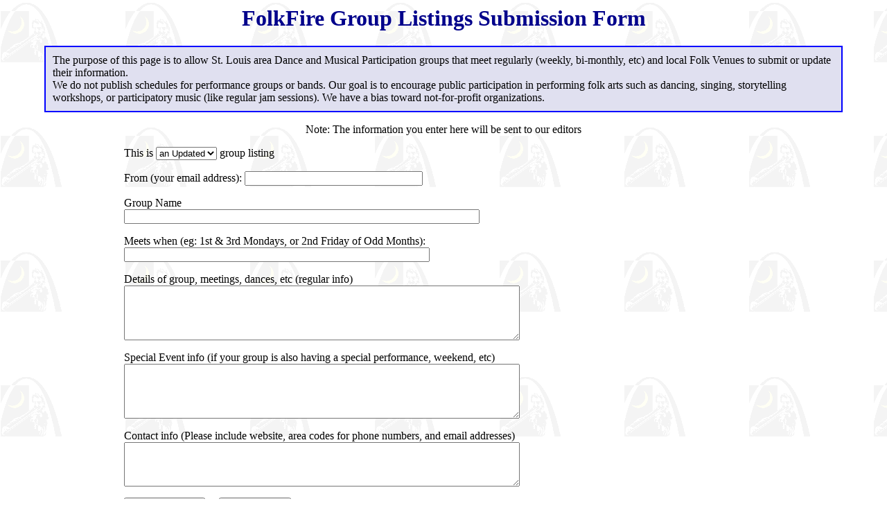

--- FILE ---
content_type: text/html
request_url: http://www.folkfire.org/listsub.htm
body_size: 1679
content:
<html>
<head>
<title>FolkFire Listing Submission Form</title>
<SCRIPT LANGUAGE="JavaScript" SRC="folkfire.js"></SCRIPT>
<STYLE TYPE="text/css"><!--
body {margin-left:5%;margin-right:5%;}
A:hover {color: #F000F0}
form {margin-left:10%; width:80%;text-align:left;}
H1 {font-size:24pt;color:darkblue;text-weight:bold;text-align:center;}
--></STYLE>
</head>

<body background="images/ffgrey2.gif" bgproperties="fixed">

<center>
  <h1>FolkFire Group Listings Submission Form</h1>
<table border=1 cellpadding=10 cellspacing=0 bordercolor=blue><tr><td bgcolor=#e0e0f0>
The purpose of this page is to allow St. Louis area Dance and Musical Participation groups
that meet regularly (weekly, bi-monthly, etc) and local Folk Venues
to submit or update their information.
<br />We do not publish schedules for performance groups or bands. Our goal is to
encourage public participation in performing folk arts such as dancing, singing,
storytelling workshops, or participatory music (like regular jam sessions).
We have a bias toward not-for-profit organizations.
</td></tr></table>

<p>  Note: The information you enter here will be sent to our editors<br>
</p>
</center>
<form ACTION="http://www.folkfire.org/cgi-bin/ffSubmiT.cgi" METHOD="POST" name="frmSubmit" />
  <input type="hidden" name="html_redirect"   value="http://www.folkfire.org/acksub.htm" />
  <input type="hidden" name="mail_subject"    value="FolkFire Website Group Listing Submission" />

  <p>This is <select size="1" name="NewOrNot">
    <option value="New">a New</option>
    <option value="Revision" selected>an Updated</option>
    </select>  group listing
  </p><p>
    From (your email address): <input type="text" name="email" size="30">
  </p>
  <p>Group Name<br>
  <input type="text" name="Group" size="62"></p>
  <p>Meets when (eg: 1st &amp; 3rd Mondays, or 2nd Friday of Odd Months):<br>
  <input type="text" name="When" size="53">
  </p>
  <p>Details of group, meetings, dances, etc (regular info)<br>
  <textarea rows="5" name="DetailAlways" cols="69"></textarea></p>
  <p>Special Event info (if your group is also having a special performance, weekend, etc)<br>
  <textarea rows="5" name="DetailOnce" cols="69"></textarea></p>
  <p>Contact info (Please include website, area codes for
  phone numbers, and email addresses)<br>
  <textarea rows="4" name="Contact" cols="69"></textarea></p>
  <p><INPUT TYPE="button" VALUE="Submit to Editors" onClick="TryToSend(frmSubmit);">
     &nbsp; &nbsp; <INPUT TYPE="reset" VALUE="Clear All Fields">
</p>
</form>
<center>
  <table align="center" border="0" cellpadding="20"><tr align="center"><td>
  <a href="javascript:history.back(1)"> &lt;&lt; Back</a></b>
  </td><td>
  <a href="http://www.folkfire.org/">
  <img src="images/ff-pp-logo.jpg" align="center" border=0 hspace="15" alt="FolkFire">Home</a>
  </td></tr>
</table>

</center>
<!-- WiredMinds eMetrics tracking with Enterprise Edition V5.4 START -->
<script type='text/javascript' src='https://count.carrierzone.com/app/count_server/count.js'></script>
<script type='text/javascript'><!--
wm_custnum='8036834e09ce360e';
wm_page_name='listsub.htm';
wm_group_name='/services/webpages/f/o/folkfire.org/public';
wm_campaign_key='campaign_id';
wm_track_alt='';
wiredminds.count();
// -->
</script>
<!-- WiredMinds eMetrics tracking with Enterprise Edition V5.4 END -->
</body>

</html>


--- FILE ---
content_type: application/javascript
request_url: http://www.folkfire.org/folkfire.js
body_size: 1427
content:
// FolkFire specific javascript constants, functions, und so weiter

var Days = new Array("Sunday", "Monday", "Tuesday", "Wednesday", "Thursday", "Friday", "Saturday");
var Months = new Array("January", "February","March","April","May","June","July","August","September","October","November","December");

function iYear(dDate){
  var y = dDate.getYear();
  if (y < 1900) y += 1900; // cover quirk in Netscape
  return y;
}//iYear()
function getDeadline(){
  var dNow = new Date();
  var m = dNow.getMonth();//0 to 11
  var d = dNow.getDate();
  var y = iYear(dNow);
  if ( ((m & 1) == 1) && (d > 7) ){  //(((odd month), and (after deadline))
    m++;
  }
  if (((m & 1) == 0)) { // even month (Jan Mar May Jul Sep Nov)
    m++;
  }
  if (m > 11) {
    m -= 12;
    y++;
  }
  var dDeadLine = new Date(y,m,1);
  d = dDeadLine.getDay();
  if (d == 0) dDeadLine.setTime(dDeadLine.getTime() - 3600000 * 48); // scoot Sunday back to Friday
  if (d == 6) dDeadLine.setTime(dDeadLine.getTime() - 3600000 * 24); // back Saturday to Friday
  return dDeadLine;
}//getDeadline()

function writeIssue(){
  var dDeadLine = getDeadline();
  // get issue dates in m and y
  var m = dDeadLine.getMonth();
  var y = iYear(dDeadLine);
  if (m >= 10){ // Nov/Dec
    m = 0; // jan
    y++;
  } else {
    m++;
  }
  document.write(Months[m++] + "/" + Months[m] + "&nbsp;" + y + " Issue");
}//writeIssue()

function writeDeadline(){
  var dDeadLine = getDeadline();
  document.write( Days[dDeadLine.getDay()] ,"&nbsp;", Months[dDeadLine.getMonth()],"&nbsp;",dDeadLine.getDate(),",&nbsp;", iYear(dDeadLine) );
}//writeDeadline()

function validEmail(frm1){
  var strEmail = frm1.email.value;
  if (strEmail.search( /^.+\@[a-zA-Z0-9\-\_\.]+\.([a-zA-Z]{2,4})$/i ) < 0 ){
    alert('Invalid email: ' + strEmail);
    frm1.email.focus();
    return false;
  } else {
    return true;
  }
}// validEmail

function TryToSend(frm1){ // used by event and calendar submission forms
    if (! validEmail(frm1)){
       frm1.email.select();
       return false;
    } else if (frm1.StartDate){
       if (frm1.StartDate.value.length < 3){
         alert("Please Enter a Date");
         frm1.StartDate.select();
         return false;
       }
    } else if (frm1.DetailAlways){
       if (frm1.DetailAlways.value.length < 3){
         alert("Please Enter Details");
         frm1.DetailAlways.select();
         return false;
       }
    }
    frm1.submit();
    return true;
}//TryToSend

function textCounter(field, countfield, maxlimit) {
   if (field.value.length > maxlimit) { // if too long...trim it!
      field.value = field.value.substring(0, maxlimit);
      alert ('Text truncated to Fit');
   }
   // update 'characters left' counter
   countfield.value = maxlimit - field.value.length;
}

// --- begin clicktrap code
 var today= new Date();
 var thisYear = today.getYear();
 if (thisYear < 1000) thisYear += 1900; // Netscape quirk
 var message='All Website Content Copyright 1996 - ' + thisYear + '\nA Daniel Klarmann & FolkFire\nALL RIGHTS RESERVED';
 function clicktrap(e) {
   if (document.all) { // i.e: IE
      if (event.button==2||event.button==3) {
         alert(message);
         return false;
      }
   }
   if (document.layers) { // NS
      if (e.which == 3) {
         alert(message);
         return false;
      }
   }
 }
 if (document.layers) {
   document.captureEvents(Event.MOUSEDOWN);
 }
// document.onmousedown=clicktrap;

// --- end clicktrap code
